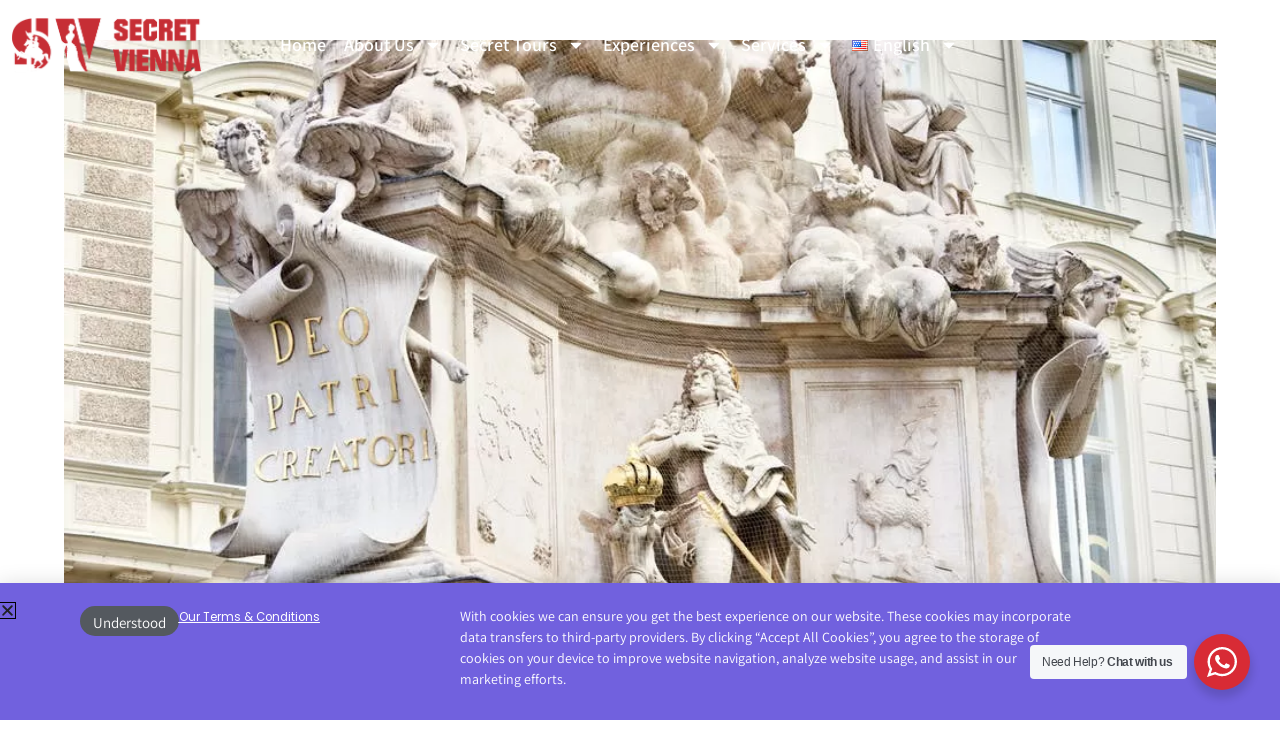

--- FILE ---
content_type: text/css; charset=UTF-8
request_url: https://secretvienna.org/wp-content/themes/secret-vienna/global.css?ver=1.0
body_size: 197
content:
section.wd_sticky{
	position: fixed;
    height: 98px;
    width: 100%;
    z-index: 99999;
	background: #FFF;
}
ul.cpel-switcher__list {
    background: #FFF;
    padding-right: 5px!important;
    padding-left: 5px!important;
}
.cpel-switcher__toggle.cpel-switcher__lang.cpel-switcher__toggle--on {
    padding-right: 5px!important;
}
.elementor-38 .elementor-element.elementor-element-6cfbae4 .cpel-switcher__code {
    padding-left: 5px!important;
}
nav.cpel-switcher__nav{
    display:none;
}
.custom_expert{
	text-align: center;
	background-color: #F2F2F7;
	border-radius: 0 35px 0 35px;
    padding: 20px;
	margin: 25px 0;
	text-align: center;
    color: #000000;
    font-size: 22px;
    font-weight: 600;
    line-height: 30px;
}
input[type="checkbox"] {
    -webkit-appearance: checkbox!important;
}
input[type=checkbox]:checked:before {
    color: #d82b35;
    background-color: #fff;
    border: 1px solid #bbb;
    line-height: 0;
    width: 16px;
    min-width: 16px;
    height: 16px;
}
@media(max-width: 767px){
    div.uc_image_carousel_placeholder > a > div{
        height: 240px!important;
    }
}
a#inner_tour_reg {
    color: #FFF;
    background: #D32237;
    font-size: 18px;
    padding: 10px 25px;
}
.elementor-element.elementor-element-28f4967.dc-has-condition.dc-condition-contains.elementor-widget.elementor-widget-shortcode {
    text-align: center;
    margin-top: 15px;
}